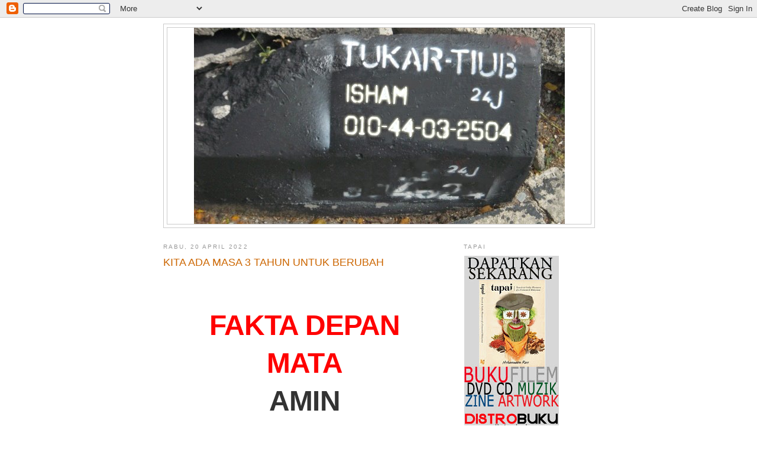

--- FILE ---
content_type: text/html; charset=UTF-8
request_url: https://tukartiub.blogspot.com/b/stats?style=BLACK_TRANSPARENT&timeRange=ALL_TIME&token=APq4FmCKcNezP_Y4CDzlRQIk99wS1ksMsSX6BpL-mqMxdENaVFJmrQGb1efhGjQ9vF9nBjGOx4hSrQFel4NJtSps2RCwoo3hvg
body_size: -9
content:
{"total":192467274,"sparklineOptions":{"backgroundColor":{"fillOpacity":0.1,"fill":"#000000"},"series":[{"areaOpacity":0.3,"color":"#202020"}]},"sparklineData":[[0,84],[1,75],[2,72],[3,83],[4,46],[5,77],[6,47],[7,47],[8,63],[9,57],[10,86],[11,77],[12,83],[13,68],[14,100],[15,80],[16,72],[17,75],[18,82],[19,72],[20,71],[21,79],[22,63],[23,90],[24,88],[25,59],[26,78],[27,85],[28,71],[29,65]],"nextTickMs":10465}